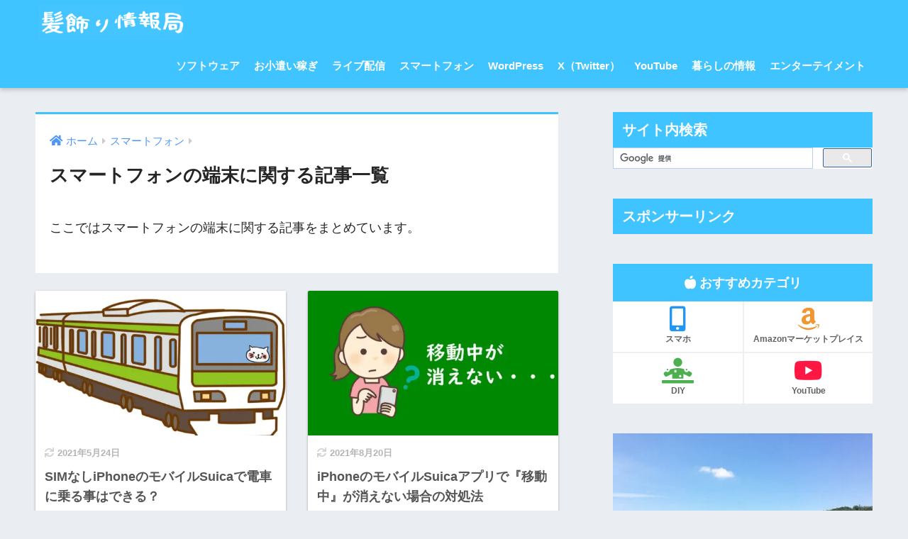

--- FILE ---
content_type: text/html; charset=UTF-8
request_url: https://11874.click/category/smartphone/terminal
body_size: 16500
content:
<!doctype html>
<html lang="ja">
<head>
  <meta charset="utf-8">
  <meta http-equiv="X-UA-Compatible" content="IE=edge">
  <meta name="HandheldFriendly" content="True">
  <meta name="MobileOptimized" content="320">
  <meta name="viewport" content="width=device-width, initial-scale=1, viewport-fit=cover"/>
  <meta name="msapplication-TileColor" content="#40c4ff">
  <meta name="theme-color" content="#40c4ff">
  <link rel="pingback" href="https://11874.click/xmlrpc.php">
  <title>スマートフォンの端末に関する記事一覧</title>
<meta name='robots' content='max-image-preview:large' />
<link rel='dns-prefetch' href='//secure.gravatar.com' />
<link rel='dns-prefetch' href='//stats.wp.com' />
<link rel='dns-prefetch' href='//use.fontawesome.com' />
<link rel='dns-prefetch' href='//v0.wordpress.com' />
<link href='https://pagead2.googlesyndication.com' rel='preconnect' />
<link href='https://ads.themoneytizer.com' rel='preconnect' />
<link href='https://cse.google.com' rel='preconnect' />
<link href='https://www.google.com' rel='preconnect' />
<link href='https://boot.pbstck.com' rel='preconnect' />
<link href='https://u.4dex.io' rel='preconnect' />
<link href='https://www.google-analytics.com' rel='preconnect' />
<link href='https://spl.zeotap.com' rel='preconnect' />
<link href='https://cmp.quantcast.com' rel='preconnect' />
<link href='https://ced.sascdn.com' rel='preconnect' />
<link href='https://ajax.googleapis.com' rel='preconnect' />
<link rel="alternate" type="application/rss+xml" title="髪飾り情報局 &raquo; フィード" href="https://11874.click/feed" />
<link rel="alternate" type="application/rss+xml" title="髪飾り情報局 &raquo; コメントフィード" href="https://11874.click/comments/feed" />
<style id='wp-img-auto-sizes-contain-inline-css' type='text/css'>
img:is([sizes=auto i],[sizes^="auto," i]){contain-intrinsic-size:3000px 1500px}
/*# sourceURL=wp-img-auto-sizes-contain-inline-css */
</style>
<link rel='stylesheet' id='sng-stylesheet-css' href='https://11874.click/wp-content/cache/autoptimize/css/autoptimize_single_94bbc635ee9f2029896bc8392439f129.css?ver2_19_6' type='text/css' media='all' />
<link rel='stylesheet' id='sng-option-css' href='https://11874.click/wp-content/cache/autoptimize/css/autoptimize_single_d8afcb0b889e7c9a00be3da30f4ae175.css?ver2_19_6' type='text/css' media='all' />
<link rel='stylesheet' id='sng-fontawesome-css' href='https://use.fontawesome.com/releases/v5.11.2/css/all.css' type='text/css' media='all' />
<style id='classic-theme-styles-inline-css' type='text/css'>
/*! This file is auto-generated */
.wp-block-button__link{color:#fff;background-color:#32373c;border-radius:9999px;box-shadow:none;text-decoration:none;padding:calc(.667em + 2px) calc(1.333em + 2px);font-size:1.125em}.wp-block-file__button{background:#32373c;color:#fff;text-decoration:none}
/*# sourceURL=/wp-includes/css/classic-themes.min.css */
</style>
<link rel='stylesheet' id='yyi_rinker_stylesheet-css' href='https://11874.click/wp-content/cache/autoptimize/css/autoptimize_single_bd255632a527e215427cf7ab279f7f75.css?v=1.11.1' type='text/css' media='all' />
<link rel='stylesheet' id='poripu-style-css' href='https://11874.click/wp-content/cache/autoptimize/css/autoptimize_single_3da8b87234c816730608c0b99055a8d4.css' type='text/css' media='all' />
<link rel='stylesheet' id='child-style-css' href='https://11874.click/wp-content/cache/autoptimize/css/autoptimize_single_88f4288cae77863e228c1d85aac68b10.css' type='text/css' media='all' />
<link rel='stylesheet' id='ofi-css' href='https://11874.click/wp-content/cache/autoptimize/css/autoptimize_single_74ded90fbf52c9c16829afc8b622ca53.css' type='text/css' media='all' />
<link rel="https://api.w.org/" href="https://11874.click/wp-json/" /><link rel="alternate" title="JSON" type="application/json" href="https://11874.click/wp-json/wp/v2/categories/158" /><link rel="EditURI" type="application/rsd+xml" title="RSD" href="https://11874.click/xmlrpc.php?rsd" />
	<style>img#wpstats{display:none}</style>
		<script defer src="[data-uri]"></script><script defer type="text/javascript" src="//aml.valuecommerce.com/vcdal.js"></script><style>
.yyi-rinker-images {
    display: flex;
    justify-content: center;
    align-items: center;
    position: relative;

}
div.yyi-rinker-image img.yyi-rinker-main-img.hidden {
    display: none;
}

.yyi-rinker-images-arrow {
    cursor: pointer;
    position: absolute;
    top: 50%;
    display: block;
    margin-top: -11px;
    opacity: 0.6;
    width: 22px;
}

.yyi-rinker-images-arrow-left{
    left: -10px;
}
.yyi-rinker-images-arrow-right{
    right: -10px;
}

.yyi-rinker-images-arrow-left.hidden {
    display: none;
}

.yyi-rinker-images-arrow-right.hidden {
    display: none;
}
div.yyi-rinker-contents.yyi-rinker-design-tate  div.yyi-rinker-box{
    flex-direction: column;
}

div.yyi-rinker-contents.yyi-rinker-design-slim div.yyi-rinker-box .yyi-rinker-links {
    flex-direction: column;
}

div.yyi-rinker-contents.yyi-rinker-design-slim div.yyi-rinker-info {
    width: 100%;
}

div.yyi-rinker-contents.yyi-rinker-design-slim .yyi-rinker-title {
    text-align: center;
}

div.yyi-rinker-contents.yyi-rinker-design-slim .yyi-rinker-links {
    text-align: center;
}
div.yyi-rinker-contents.yyi-rinker-design-slim .yyi-rinker-image {
    margin: auto;
}

div.yyi-rinker-contents.yyi-rinker-design-slim div.yyi-rinker-info ul.yyi-rinker-links li {
	align-self: stretch;
}
div.yyi-rinker-contents.yyi-rinker-design-slim div.yyi-rinker-box div.yyi-rinker-info {
	padding: 0;
}
div.yyi-rinker-contents.yyi-rinker-design-slim div.yyi-rinker-box {
	flex-direction: column;
	padding: 14px 5px 0;
}

.yyi-rinker-design-slim div.yyi-rinker-box div.yyi-rinker-info {
	text-align: center;
}

.yyi-rinker-design-slim div.price-box span.price {
	display: block;
}

div.yyi-rinker-contents.yyi-rinker-design-slim div.yyi-rinker-info div.yyi-rinker-title a{
	font-size:16px;
}

div.yyi-rinker-contents.yyi-rinker-design-slim ul.yyi-rinker-links li.amazonkindlelink:before,  div.yyi-rinker-contents.yyi-rinker-design-slim ul.yyi-rinker-links li.amazonlink:before,  div.yyi-rinker-contents.yyi-rinker-design-slim ul.yyi-rinker-links li.rakutenlink:before, div.yyi-rinker-contents.yyi-rinker-design-slim ul.yyi-rinker-links li.yahoolink:before, div.yyi-rinker-contents.yyi-rinker-design-slim ul.yyi-rinker-links li.mercarilink:before {
	font-size:12px;
}

div.yyi-rinker-contents.yyi-rinker-design-slim ul.yyi-rinker-links li a {
	font-size: 13px;
}
.entry-content ul.yyi-rinker-links li {
	padding: 0;
}

div.yyi-rinker-contents .yyi-rinker-attention.attention_desing_right_ribbon {
    width: 89px;
    height: 91px;
    position: absolute;
    top: -1px;
    right: -1px;
    left: auto;
    overflow: hidden;
}

div.yyi-rinker-contents .yyi-rinker-attention.attention_desing_right_ribbon span {
    display: inline-block;
    width: 146px;
    position: absolute;
    padding: 4px 0;
    left: -13px;
    top: 12px;
    text-align: center;
    font-size: 12px;
    line-height: 24px;
    -webkit-transform: rotate(45deg);
    transform: rotate(45deg);
    box-shadow: 0 1px 3px rgba(0, 0, 0, 0.2);
}

div.yyi-rinker-contents .yyi-rinker-attention.attention_desing_right_ribbon {
    background: none;
}
.yyi-rinker-attention.attention_desing_right_ribbon .yyi-rinker-attention-after,
.yyi-rinker-attention.attention_desing_right_ribbon .yyi-rinker-attention-before{
display:none;
}
div.yyi-rinker-use-right_ribbon div.yyi-rinker-title {
    margin-right: 2rem;
}

				</style><script async
     crossorigin="anonymous" data-type="lazy" data-src="https://pagead2.googlesyndication.com/pagead/js/adsbygoogle.js?client=ca-pub-5312332632584073"></script><meta name="description" content="ここではスマートフォンの端末に関する記事をまとめています。" /><meta property="og:title" content="スマートフォンの端末に関する記事一覧" />
<meta property="og:description" content="ここではスマートフォンの端末に関する記事をまとめています。" />
<meta property="og:type" content="article" />
<meta property="og:url" content="https://11874.click/category/smartphone/terminal" />
<meta property="og:image" content="https://11874.click/wp-content/uploads/2019/05/logo6.png" />
<meta name="thumbnail" content="https://11874.click/wp-content/uploads/2019/05/logo6.png" />
<meta property="og:site_name" content="髪飾り情報局" />
<meta name="twitter:card" content="summary_large_image" />
<meta name="msvalidate.01" content="47F42DA0501C78626FE65EA4576FA9A2" />

<meta name="pinterest" content="nopin" />

<!-- Google tag (gtag.js) -->
<script defer src="https://www.googletagmanager.com/gtag/js?id=G-4MQ41CQZSZ"></script>
<script defer src="[data-uri]"></script>

<!-- InMobi Choice. Consent Manager Tag v3.0 (for TCF 2.2) -->
<script defer src="[data-uri]"></script>
<!-- End InMobi Choice. Consent Manager Tag v3.0 (for TCF 2.2) -->	<script>
	  (function(i,s,o,g,r,a,m){i['GoogleAnalyticsObject']=r;i[r]=i[r]||function(){
	  (i[r].q=i[r].q||[]).push(arguments)},i[r].l=1*new Date();a=s.createElement(o),
	  m=s.getElementsByTagName(o)[0];a.async=1;a.src=g;m.parentNode.insertBefore(a,m)
	  })(window,document,'script','//www.google-analytics.com/analytics.js','ga');
	  ga('create', 'UA-70384461-1', 'auto');
	  ga('send', 'pageview');
	</script>
	
<!-- Jetpack Open Graph Tags -->
<meta property="og:type" content="website" />
<meta property="og:title" content="スマートフォンの端末に関する記事一覧" />
<meta property="og:url" content="https://11874.click/category/smartphone/terminal" />
<meta property="og:description" content="&lt;p style=&quot;margin-top: 2.0em;&quot;&gt;ここではスマートフォンの端末に関する記事をまとめています。&lt;/p&gt;" />
<meta property="og:site_name" content="髪飾り情報局" />
<meta property="og:image" content="https://11874.click/wp-content/uploads/2017/08/cropped-Fabicon5.jpg" />
<meta property="og:image:width" content="512" />
<meta property="og:image:height" content="512" />
<meta property="og:image:alt" content="" />
<meta property="og:locale" content="ja_JP" />

<!-- End Jetpack Open Graph Tags -->
<link rel="icon" href="https://11874.click/wp-content/uploads/2017/08/cropped-Fabicon5-32x32.jpg" sizes="32x32" />
<link rel="icon" href="https://11874.click/wp-content/uploads/2017/08/cropped-Fabicon5-192x192.jpg" sizes="192x192" />
<link rel="apple-touch-icon" href="https://11874.click/wp-content/uploads/2017/08/cropped-Fabicon5-180x180.jpg" />
<meta name="msapplication-TileImage" content="https://11874.click/wp-content/uploads/2017/08/cropped-Fabicon5-270x270.jpg" />
<style> a{color:#4f96f6}.main-c, .has-sango-main-color{color:#40c4ff}.main-bc, .has-sango-main-background-color{background-color:#40c4ff}.main-bdr, #inner-content .main-bdr{border-color:#40c4ff}.pastel-c, .has-sango-pastel-color{color:#c8e4ff}.pastel-bc, .has-sango-pastel-background-color, #inner-content .pastel-bc{background-color:#c8e4ff}.accent-c, .has-sango-accent-color{color:#ffb36b}.accent-bc, .has-sango-accent-background-color{background-color:#ffb36b}.header, #footer-menu, .drawer__title{background-color:#40c4ff}#logo a{color:#FFF}.desktop-nav li a , .mobile-nav li a, #footer-menu a, #drawer__open, .header-search__open, .copyright, .drawer__title{color:#FFF}.drawer__title .close span, .drawer__title .close span:before{background:#FFF}.desktop-nav li:after{background:#FFF}.mobile-nav .current-menu-item{border-bottom-color:#FFF}.widgettitle, .sidebar .wp-block-group h2, .drawer .wp-block-group h2{color:#ffffff;background-color:#40c4ff}.footer, .footer-block{background-color:#40c4ff}.footer-block, .footer, .footer a, .footer .widget ul li a{color:#ffffff}#toc_container .toc_title, .entry-content .ez-toc-title-container, #footer_menu .raised, .pagination a, .pagination span, #reply-title:before, .entry-content blockquote:before, .main-c-before li:before, .main-c-b:before{color:#40c4ff}.searchform__submit, .footer-block .wp-block-search .wp-block-search__button, .sidebar .wp-block-search .wp-block-search__button, .footer .wp-block-search .wp-block-search__button, .drawer .wp-block-search .wp-block-search__button, #toc_container .toc_title:before, .ez-toc-title-container:before, .cat-name, .pre_tag > span, .pagination .current, .post-page-numbers.current, #submit, .withtag_list > span, .main-bc-before li:before{background-color:#40c4ff}#toc_container, #ez-toc-container, .entry-content h3, .li-mainbdr ul, .li-mainbdr ol{border-color:#40c4ff}.search-title i, .acc-bc-before li:before{background:#ffb36b}.li-accentbdr ul, .li-accentbdr ol{border-color:#ffb36b}.pagination a:hover, .li-pastelbc ul, .li-pastelbc ol{background:#c8e4ff}body{font-size:105%}@media only screen and (min-width:481px){body{font-size:107%}}@media only screen and (min-width:1030px){body{font-size:107%}}.totop{background:#5ba9f7}.header-info a{color:#FFF;background:linear-gradient(95deg, #738bff, #85e3ec)}.fixed-menu ul{background:#FFF}.fixed-menu a{color:#a2a7ab}.fixed-menu .current-menu-item a, .fixed-menu ul li a.active{color:#6bb6ff}.post-tab{background:#FFF}.post-tab > div{color:#a7a7a7}.post-tab > div.tab-active{background:linear-gradient(45deg, #bdb9ff, #67b8ff)}body{font-family:"Helvetica", "Arial", "Hiragino Kaku Gothic ProN", "Hiragino Sans", YuGothic, "Yu Gothic", "メイリオ", Meiryo, sans-serif;}.dfont{font-family:"Quicksand","Helvetica", "Arial", "Hiragino Kaku Gothic ProN", "Hiragino Sans", YuGothic, "Yu Gothic", "メイリオ", Meiryo, sans-serif;}</style><style>
/* 吹き出し右 */
.right .sc {
    background:#d8edff; /* ふきだしの中の色 */
    border: solid 2px #d8edff; /* ふきだしの線の色 */
    color: #000000; /* 文字の色 */
}
.right .sc:before,
.right .sc:after {
    border-left-color:#d8edff;
}
/* ふきだし左 */
.sc {
    background: #d8edff; /* ふきだしの中の色 */
    border: solid 2px #d8edff; /* ふきだしの線の色 */
    color: #000; /* 文字の色 */
}
.sc:before,
.sc:after {
    border-right: 12px solid #d8edff; /* ふきだしの線の色 */
}
/* wppのランキングカラーをアクセントカラーに */
.my-widget.show_num li:nth-child(-n+3):before {
    background: #ffb36b;
}
/* topオススメの下線をアクセントカラーに */
div.osusume-b {
    border-bottom: solid 3px #ffb36b;
}
div.shinchaku-b {
    border-bottom: solid 3px #40c4ff;
}
</style>
<style id='global-styles-inline-css' type='text/css'>
:root{--wp--preset--aspect-ratio--square: 1;--wp--preset--aspect-ratio--4-3: 4/3;--wp--preset--aspect-ratio--3-4: 3/4;--wp--preset--aspect-ratio--3-2: 3/2;--wp--preset--aspect-ratio--2-3: 2/3;--wp--preset--aspect-ratio--16-9: 16/9;--wp--preset--aspect-ratio--9-16: 9/16;--wp--preset--color--black: #000000;--wp--preset--color--cyan-bluish-gray: #abb8c3;--wp--preset--color--white: #ffffff;--wp--preset--color--pale-pink: #f78da7;--wp--preset--color--vivid-red: #cf2e2e;--wp--preset--color--luminous-vivid-orange: #ff6900;--wp--preset--color--luminous-vivid-amber: #fcb900;--wp--preset--color--light-green-cyan: #7bdcb5;--wp--preset--color--vivid-green-cyan: #00d084;--wp--preset--color--pale-cyan-blue: #8ed1fc;--wp--preset--color--vivid-cyan-blue: #0693e3;--wp--preset--color--vivid-purple: #9b51e0;--wp--preset--gradient--vivid-cyan-blue-to-vivid-purple: linear-gradient(135deg,rgb(6,147,227) 0%,rgb(155,81,224) 100%);--wp--preset--gradient--light-green-cyan-to-vivid-green-cyan: linear-gradient(135deg,rgb(122,220,180) 0%,rgb(0,208,130) 100%);--wp--preset--gradient--luminous-vivid-amber-to-luminous-vivid-orange: linear-gradient(135deg,rgb(252,185,0) 0%,rgb(255,105,0) 100%);--wp--preset--gradient--luminous-vivid-orange-to-vivid-red: linear-gradient(135deg,rgb(255,105,0) 0%,rgb(207,46,46) 100%);--wp--preset--gradient--very-light-gray-to-cyan-bluish-gray: linear-gradient(135deg,rgb(238,238,238) 0%,rgb(169,184,195) 100%);--wp--preset--gradient--cool-to-warm-spectrum: linear-gradient(135deg,rgb(74,234,220) 0%,rgb(151,120,209) 20%,rgb(207,42,186) 40%,rgb(238,44,130) 60%,rgb(251,105,98) 80%,rgb(254,248,76) 100%);--wp--preset--gradient--blush-light-purple: linear-gradient(135deg,rgb(255,206,236) 0%,rgb(152,150,240) 100%);--wp--preset--gradient--blush-bordeaux: linear-gradient(135deg,rgb(254,205,165) 0%,rgb(254,45,45) 50%,rgb(107,0,62) 100%);--wp--preset--gradient--luminous-dusk: linear-gradient(135deg,rgb(255,203,112) 0%,rgb(199,81,192) 50%,rgb(65,88,208) 100%);--wp--preset--gradient--pale-ocean: linear-gradient(135deg,rgb(255,245,203) 0%,rgb(182,227,212) 50%,rgb(51,167,181) 100%);--wp--preset--gradient--electric-grass: linear-gradient(135deg,rgb(202,248,128) 0%,rgb(113,206,126) 100%);--wp--preset--gradient--midnight: linear-gradient(135deg,rgb(2,3,129) 0%,rgb(40,116,252) 100%);--wp--preset--font-size--small: 13px;--wp--preset--font-size--medium: 20px;--wp--preset--font-size--large: 36px;--wp--preset--font-size--x-large: 42px;--wp--preset--spacing--20: 0.44rem;--wp--preset--spacing--30: 0.67rem;--wp--preset--spacing--40: 1rem;--wp--preset--spacing--50: 1.5rem;--wp--preset--spacing--60: 2.25rem;--wp--preset--spacing--70: 3.38rem;--wp--preset--spacing--80: 5.06rem;--wp--preset--shadow--natural: 6px 6px 9px rgba(0, 0, 0, 0.2);--wp--preset--shadow--deep: 12px 12px 50px rgba(0, 0, 0, 0.4);--wp--preset--shadow--sharp: 6px 6px 0px rgba(0, 0, 0, 0.2);--wp--preset--shadow--outlined: 6px 6px 0px -3px rgb(255, 255, 255), 6px 6px rgb(0, 0, 0);--wp--preset--shadow--crisp: 6px 6px 0px rgb(0, 0, 0);}:where(.is-layout-flex){gap: 0.5em;}:where(.is-layout-grid){gap: 0.5em;}body .is-layout-flex{display: flex;}.is-layout-flex{flex-wrap: wrap;align-items: center;}.is-layout-flex > :is(*, div){margin: 0;}body .is-layout-grid{display: grid;}.is-layout-grid > :is(*, div){margin: 0;}:where(.wp-block-columns.is-layout-flex){gap: 2em;}:where(.wp-block-columns.is-layout-grid){gap: 2em;}:where(.wp-block-post-template.is-layout-flex){gap: 1.25em;}:where(.wp-block-post-template.is-layout-grid){gap: 1.25em;}.has-black-color{color: var(--wp--preset--color--black) !important;}.has-cyan-bluish-gray-color{color: var(--wp--preset--color--cyan-bluish-gray) !important;}.has-white-color{color: var(--wp--preset--color--white) !important;}.has-pale-pink-color{color: var(--wp--preset--color--pale-pink) !important;}.has-vivid-red-color{color: var(--wp--preset--color--vivid-red) !important;}.has-luminous-vivid-orange-color{color: var(--wp--preset--color--luminous-vivid-orange) !important;}.has-luminous-vivid-amber-color{color: var(--wp--preset--color--luminous-vivid-amber) !important;}.has-light-green-cyan-color{color: var(--wp--preset--color--light-green-cyan) !important;}.has-vivid-green-cyan-color{color: var(--wp--preset--color--vivid-green-cyan) !important;}.has-pale-cyan-blue-color{color: var(--wp--preset--color--pale-cyan-blue) !important;}.has-vivid-cyan-blue-color{color: var(--wp--preset--color--vivid-cyan-blue) !important;}.has-vivid-purple-color{color: var(--wp--preset--color--vivid-purple) !important;}.has-black-background-color{background-color: var(--wp--preset--color--black) !important;}.has-cyan-bluish-gray-background-color{background-color: var(--wp--preset--color--cyan-bluish-gray) !important;}.has-white-background-color{background-color: var(--wp--preset--color--white) !important;}.has-pale-pink-background-color{background-color: var(--wp--preset--color--pale-pink) !important;}.has-vivid-red-background-color{background-color: var(--wp--preset--color--vivid-red) !important;}.has-luminous-vivid-orange-background-color{background-color: var(--wp--preset--color--luminous-vivid-orange) !important;}.has-luminous-vivid-amber-background-color{background-color: var(--wp--preset--color--luminous-vivid-amber) !important;}.has-light-green-cyan-background-color{background-color: var(--wp--preset--color--light-green-cyan) !important;}.has-vivid-green-cyan-background-color{background-color: var(--wp--preset--color--vivid-green-cyan) !important;}.has-pale-cyan-blue-background-color{background-color: var(--wp--preset--color--pale-cyan-blue) !important;}.has-vivid-cyan-blue-background-color{background-color: var(--wp--preset--color--vivid-cyan-blue) !important;}.has-vivid-purple-background-color{background-color: var(--wp--preset--color--vivid-purple) !important;}.has-black-border-color{border-color: var(--wp--preset--color--black) !important;}.has-cyan-bluish-gray-border-color{border-color: var(--wp--preset--color--cyan-bluish-gray) !important;}.has-white-border-color{border-color: var(--wp--preset--color--white) !important;}.has-pale-pink-border-color{border-color: var(--wp--preset--color--pale-pink) !important;}.has-vivid-red-border-color{border-color: var(--wp--preset--color--vivid-red) !important;}.has-luminous-vivid-orange-border-color{border-color: var(--wp--preset--color--luminous-vivid-orange) !important;}.has-luminous-vivid-amber-border-color{border-color: var(--wp--preset--color--luminous-vivid-amber) !important;}.has-light-green-cyan-border-color{border-color: var(--wp--preset--color--light-green-cyan) !important;}.has-vivid-green-cyan-border-color{border-color: var(--wp--preset--color--vivid-green-cyan) !important;}.has-pale-cyan-blue-border-color{border-color: var(--wp--preset--color--pale-cyan-blue) !important;}.has-vivid-cyan-blue-border-color{border-color: var(--wp--preset--color--vivid-cyan-blue) !important;}.has-vivid-purple-border-color{border-color: var(--wp--preset--color--vivid-purple) !important;}.has-vivid-cyan-blue-to-vivid-purple-gradient-background{background: var(--wp--preset--gradient--vivid-cyan-blue-to-vivid-purple) !important;}.has-light-green-cyan-to-vivid-green-cyan-gradient-background{background: var(--wp--preset--gradient--light-green-cyan-to-vivid-green-cyan) !important;}.has-luminous-vivid-amber-to-luminous-vivid-orange-gradient-background{background: var(--wp--preset--gradient--luminous-vivid-amber-to-luminous-vivid-orange) !important;}.has-luminous-vivid-orange-to-vivid-red-gradient-background{background: var(--wp--preset--gradient--luminous-vivid-orange-to-vivid-red) !important;}.has-very-light-gray-to-cyan-bluish-gray-gradient-background{background: var(--wp--preset--gradient--very-light-gray-to-cyan-bluish-gray) !important;}.has-cool-to-warm-spectrum-gradient-background{background: var(--wp--preset--gradient--cool-to-warm-spectrum) !important;}.has-blush-light-purple-gradient-background{background: var(--wp--preset--gradient--blush-light-purple) !important;}.has-blush-bordeaux-gradient-background{background: var(--wp--preset--gradient--blush-bordeaux) !important;}.has-luminous-dusk-gradient-background{background: var(--wp--preset--gradient--luminous-dusk) !important;}.has-pale-ocean-gradient-background{background: var(--wp--preset--gradient--pale-ocean) !important;}.has-electric-grass-gradient-background{background: var(--wp--preset--gradient--electric-grass) !important;}.has-midnight-gradient-background{background: var(--wp--preset--gradient--midnight) !important;}.has-small-font-size{font-size: var(--wp--preset--font-size--small) !important;}.has-medium-font-size{font-size: var(--wp--preset--font-size--medium) !important;}.has-large-font-size{font-size: var(--wp--preset--font-size--large) !important;}.has-x-large-font-size{font-size: var(--wp--preset--font-size--x-large) !important;}
/*# sourceURL=global-styles-inline-css */
</style>
</head>
<body class="archive category category-terminal category-158 wp-theme-sango-theme wp-child-theme-sango-theme-poripu fa5">
    <div id="container">
    <header class="header">
            <div id="inner-header" class="wrap cf">
    <div id="logo" class="h1 dfont">
    <a href="https://11874.click">
                      <img src="https://11874.click/wp-content/uploads/2019/05/logo6.png" alt="髪飾り情報局">
                </a>
  </div>
  <div class="header-search">
      <label class="header-search__open" for="header-search-input"><i class="fas fa-search" aria-hidden="true"></i></label>
    <input type="checkbox" class="header-search__input" id="header-search-input" onclick="document.querySelector('.header-search__modal .searchform__input').focus()">
  <label class="header-search__close" for="header-search-input"></label>
  <div class="header-search__modal">
    <form role="search" method="get" class="searchform" action="https://11874.click/">
  <div>
    <input type="search" class="searchform__input" name="s" value="" placeholder="検索" />
    <button type="submit" class="searchform__submit" aria-label="検索"><i class="fas fa-search" aria-hidden="true"></i></button>
  </div>
</form>  </div>
</div>  <nav class="desktop-nav clearfix"><ul id="menu-menu-1" class="menu"><li id="menu-item-48278" class="menu-item menu-item-type-taxonomy menu-item-object-category menu-item-has-children menu-item-48278"><a href="https://11874.click/category/software">ソフトウェア</a>
<ul class="sub-menu">
	<li id="menu-item-48279" class="menu-item menu-item-type-taxonomy menu-item-object-category menu-item-48279"><a href="https://11874.click/category/software/inkscape">Inkscape</a></li>
	<li id="menu-item-48280" class="menu-item menu-item-type-taxonomy menu-item-object-category menu-item-48280"><a href="https://11874.click/category/software/emulator">エミュレータ</a></li>
	<li id="menu-item-54048" class="menu-item menu-item-type-taxonomy menu-item-object-category menu-item-54048"><a href="https://11874.click/category/software/line">LINE</a></li>
	<li id="menu-item-48281" class="menu-item menu-item-type-taxonomy menu-item-object-category menu-item-48281"><a href="https://11874.click/category/software/other-software">その他</a></li>
</ul>
</li>
<li id="menu-item-48282" class="menu-item menu-item-type-taxonomy menu-item-object-category menu-item-has-children menu-item-48282"><a href="https://11874.click/category/home-work">お小遣い稼ぎ</a>
<ul class="sub-menu">
	<li id="menu-item-48283" class="menu-item menu-item-type-taxonomy menu-item-object-category menu-item-48283"><a href="https://11874.click/category/home-work/cloudworks">クラウドワークス</a></li>
	<li id="menu-item-48284" class="menu-item menu-item-type-taxonomy menu-item-object-category menu-item-48284"><a href="https://11874.click/category/home-work/uiscope">UIscope</a></li>
	<li id="menu-item-48285" class="menu-item menu-item-type-taxonomy menu-item-object-category menu-item-48285"><a href="https://11874.click/category/home-work/popinsight">ポップインサイト</a></li>
	<li id="menu-item-48286" class="menu-item menu-item-type-taxonomy menu-item-object-category menu-item-48286"><a href="https://11874.click/category/home-work/google-adsense">Googleアドセンス</a></li>
	<li id="menu-item-54129" class="menu-item menu-item-type-taxonomy menu-item-object-category menu-item-54129"><a href="https://11874.click/category/home-work/affiliate">アフィリエイト</a></li>
	<li id="menu-item-48288" class="menu-item menu-item-type-taxonomy menu-item-object-category menu-item-48288"><a href="https://11874.click/category/home-work/merukari">メルカリ</a></li>
	<li id="menu-item-48289" class="menu-item menu-item-type-taxonomy menu-item-object-category menu-item-48289"><a href="https://11874.click/category/home-work/amazon-marketplace">Amazonマーケットプレイス</a></li>
	<li id="menu-item-48290" class="menu-item menu-item-type-taxonomy menu-item-object-category menu-item-48290"><a href="https://11874.click/category/home-work/yahoo-auction-sedori">ヤフオク</a></li>
</ul>
</li>
<li id="menu-item-48291" class="menu-item menu-item-type-taxonomy menu-item-object-category menu-item-has-children menu-item-48291"><a href="https://11874.click/category/live-distribution">ライブ配信</a>
<ul class="sub-menu">
	<li id="menu-item-48292" class="menu-item menu-item-type-taxonomy menu-item-object-category menu-item-48292"><a href="https://11874.click/category/live-distribution/line-live">LINE LIVE</a></li>
	<li id="menu-item-48293" class="menu-item menu-item-type-taxonomy menu-item-object-category menu-item-48293"><a href="https://11874.click/category/live-distribution/whowatch-live-distribution">ふわっち</a></li>
</ul>
</li>
<li id="menu-item-48294" class="menu-item menu-item-type-taxonomy menu-item-object-category current-category-ancestor current-menu-ancestor current-menu-parent current-category-parent menu-item-has-children menu-item-48294"><a href="https://11874.click/category/smartphone">スマートフォン</a>
<ul class="sub-menu">
	<li id="menu-item-48295" class="menu-item menu-item-type-taxonomy menu-item-object-category current-menu-item menu-item-48295"><a href="https://11874.click/category/smartphone/terminal" aria-current="page">端末</a></li>
	<li id="menu-item-48298" class="menu-item menu-item-type-taxonomy menu-item-object-category menu-item-48298"><a href="https://11874.click/category/smartphone/company">携帯会社</a></li>
	<li id="menu-item-48302" class="menu-item menu-item-type-taxonomy menu-item-object-category menu-item-48302"><a href="https://11874.click/category/smartphone/other-smartphone">その他</a></li>
</ul>
</li>
<li id="menu-item-48303" class="menu-item menu-item-type-taxonomy menu-item-object-category menu-item-has-children menu-item-48303"><a href="https://11874.click/category/wordpress">WordPress</a>
<ul class="sub-menu">
	<li id="menu-item-48304" class="menu-item menu-item-type-taxonomy menu-item-object-category menu-item-48304"><a href="https://11874.click/category/wordpress/template">テンプレート</a></li>
	<li id="menu-item-48307" class="menu-item menu-item-type-taxonomy menu-item-object-category menu-item-48307"><a href="https://11874.click/category/wordpress/plugin">プラグイン</a></li>
	<li id="menu-item-48308" class="menu-item menu-item-type-taxonomy menu-item-object-category menu-item-48308"><a href="https://11874.click/category/wordpress/seo">seo</a></li>
	<li id="menu-item-48309" class="menu-item menu-item-type-taxonomy menu-item-object-category menu-item-48309"><a href="https://11874.click/category/wordpress/other">other</a></li>
	<li id="menu-item-48310" class="menu-item menu-item-type-taxonomy menu-item-object-category menu-item-48310"><a href="https://11874.click/category/wordpress/rental-server">レンタルサーバー</a></li>
</ul>
</li>
<li id="menu-item-48314" class="menu-item menu-item-type-taxonomy menu-item-object-category menu-item-48314"><a href="https://11874.click/category/twitter">X（Twitter）</a></li>
<li id="menu-item-48315" class="menu-item menu-item-type-taxonomy menu-item-object-category menu-item-48315"><a href="https://11874.click/category/youtube">YouTube</a></li>
<li id="menu-item-48316" class="menu-item menu-item-type-taxonomy menu-item-object-category menu-item-has-children menu-item-48316"><a href="https://11874.click/category/information-of-living">暮らしの情報</a>
<ul class="sub-menu">
	<li id="menu-item-48317" class="menu-item menu-item-type-taxonomy menu-item-object-category menu-item-48317"><a href="https://11874.click/category/information-of-living/shopping">ショッピング</a></li>
	<li id="menu-item-48318" class="menu-item menu-item-type-taxonomy menu-item-object-category menu-item-48318"><a href="https://11874.click/category/information-of-living/tax-return">確定申告</a></li>
	<li id="menu-item-48319" class="menu-item menu-item-type-taxonomy menu-item-object-category menu-item-48319"><a href="https://11874.click/category/information-of-living/diy">ＤＩＹ</a></li>
	<li id="menu-item-48320" class="menu-item menu-item-type-taxonomy menu-item-object-category menu-item-48320"><a href="https://11874.click/category/information-of-living/convenient-information">便利情報</a></li>
</ul>
</li>
<li id="menu-item-48321" class="menu-item menu-item-type-taxonomy menu-item-object-category menu-item-has-children menu-item-48321"><a href="https://11874.click/category/entertainment">エンターテイメント</a>
<ul class="sub-menu">
	<li id="menu-item-48322" class="menu-item menu-item-type-taxonomy menu-item-object-category menu-item-48322"><a href="https://11874.click/category/entertainment/region-introduction">地域紹介</a></li>
</ul>
</li>
</ul></nav></div>
    </header>
      <div id="content">
    <div id="inner-content" class="wrap cf">
      <main id="main" class="m-all t-2of3 d-5of7 cf" role="main">
        <div id="archive_header" class="archive-header main-bdr">
  <nav id="breadcrumb" class="breadcrumb"><ul itemscope itemtype="http://schema.org/BreadcrumbList"><li itemprop="itemListElement" itemscope itemtype="http://schema.org/ListItem"><a href="https://11874.click" itemprop="item"><span itemprop="name">ホーム</span></a><meta itemprop="position" content="1" /></li><li itemprop="itemListElement" itemscope itemtype="http://schema.org/ListItem"><a href="https://11874.click/category/smartphone" itemprop="item"><span itemprop="name">スマートフォン</span></a><meta itemprop="position" content="2" /></li></ul></nav>      <h1>
      スマートフォンの端末に関する記事一覧    </h1>
    <div class="taxonomy-description entry-content"><p style="margin-top: 2.0em;">ここではスマートフォンの端末に関する記事をまとめています。</p>
</div></div>		<div class="cardtype cf">
								                						  <article class="cardtype__article">
    <a class="cardtype__link" href="https://11874.click/iphone-without-sim">
      <p class="cardtype__img">
        <img src="https://11874.click/wp-content/uploads/2020/08/iphone-without-sim-520x300.jpg" alt="SIMなしiPhoneのモバイルSuicaで電車に乗る事はできる？"  width="520" height="300" />
      </p>
      <div class="cardtype__article-info">
        <time class="updated entry-time dfont" itemprop="dateModified" datetime="2021-05-24">2021年5月24日</time>        <h2>SIMなしiPhoneのモバイルSuicaで電車に乗る事はできる？</h2>
      </div>
    </a>
    </article>
			                						  <article class="cardtype__article">
    <a class="cardtype__link" href="https://11874.click/suica-error">
      <p class="cardtype__img">
        <img src="https://11874.click/wp-content/uploads/2020/03/suica-error-520x300.jpg" alt="iPhoneのモバイルSuicaアプリで『移動中』が消えない場合の対処法"  width="520" height="300" />
      </p>
      <div class="cardtype__article-info">
        <time class="updated entry-time dfont" itemprop="dateModified" datetime="2021-08-20">2021年8月20日</time>        <h2>iPhoneのモバイルSuicaアプリで『移動中』が消えない場合の対処法</h2>
      </div>
    </a>
    </article>
			                						  <article class="cardtype__article">
    <a class="cardtype__link" href="https://11874.click/android-ringtone">
      <p class="cardtype__img">
        <img src="https://11874.click/wp-content/uploads/2020/02/android-ringtone49-520x300.jpg" alt="Androidの着信音・メール通知音を好きな曲に変更する方法"  width="520" height="300" />
      </p>
      <div class="cardtype__article-info">
        <time class="updated entry-time dfont" itemprop="dateModified" datetime="2023-09-19">2023年9月19日</time>        <h2>Androidの着信音・メール通知音を好きな曲に変更する方法</h2>
      </div>
    </a>
    </article>
			                						  <article class="cardtype__article">
    <a class="cardtype__link" href="https://11874.click/android-wallpaper">
      <p class="cardtype__img">
        <img src="https://11874.click/wp-content/uploads/2020/02/android-wallpaper-520x300.jpg" alt="Androidスマホ【ロック画面・ホーム画面】壁紙の設定／変更方法"  width="520" height="300" />
      </p>
      <div class="cardtype__article-info">
        <time class="updated entry-time dfont" itemprop="dateModified" datetime="2023-09-17">2023年9月17日</time>        <h2>Androidスマホ【ロック画面・ホーム画面】壁紙の設定／変更方法</h2>
      </div>
    </a>
    </article>
			                						  <article class="cardtype__article">
    <a class="cardtype__link" href="https://11874.click/change-from-android-to-iphone">
      <p class="cardtype__img">
        <img src="https://11874.click/wp-content/uploads/2019/05/change-from-android-to-iphone1-520x300.jpg" alt="AndroidからiPhoneへ機種変更した感想【メリット・デメリットなど】"  width="520" height="300" />
      </p>
      <div class="cardtype__article-info">
        <time class="updated entry-time dfont" itemprop="dateModified" datetime="2020-02-18">2020年2月18日</time>        <h2>AndroidからiPhoneへ機種変更した感想【メリット・デメリットなど】</h2>
      </div>
    </a>
    </article>
			                						  <article class="cardtype__article">
    <a class="cardtype__link" href="https://11874.click/iphone-ringtone">
      <p class="cardtype__img">
        <img src="https://11874.click/wp-content/uploads/2019/11/iphone-ringtone000-520x300.jpg" alt="iPhoneの着信音を好きな曲に変える方法【初心者必見！】"  width="520" height="300" />
      </p>
      <div class="cardtype__article-info">
        <time class="updated entry-time dfont" itemprop="dateModified" datetime="2021-05-25">2021年5月25日</time>        <h2>iPhoneの着信音を好きな曲に変える方法【初心者必見！】</h2>
      </div>
    </a>
    </article>
			                						  <article class="cardtype__article">
    <a class="cardtype__link" href="https://11874.click/android-to-iphone">
      <p class="cardtype__img">
        <img src="https://11874.click/wp-content/uploads/2019/04/android-to-iphone-520x300.jpg" alt="AndroidのからiPhoneへ【Move to iOS】を使いデータを移行する"  width="520" height="300" />
      </p>
      <div class="cardtype__article-info">
        <time class="updated entry-time dfont" itemprop="dateModified" datetime="2021-05-27">2021年5月27日</time>        <h2>AndroidのからiPhoneへ【Move to iOS】を使いデータを移行する</h2>
      </div>
    </a>
    </article>
			                						  <article class="cardtype__article">
    <a class="cardtype__link" href="https://11874.click/mercalli-smartphone-purchase">
      <p class="cardtype__img">
        <img src="https://11874.click/wp-content/uploads/2019/04/mercalli-smartphone-purchase000-520x300.jpg" alt="メルカリでスマホ(iPhone)を購入する場合の注意点やチェックポイント"  width="520" height="300" />
      </p>
      <div class="cardtype__article-info">
        <time class="updated entry-time dfont" itemprop="dateModified" datetime="2021-05-25">2021年5月25日</time>        <h2>メルカリでスマホ(iPhone)を購入する場合の注意点やチェックポイント</h2>
      </div>
    </a>
    </article>
			                						  <article class="cardtype__article">
    <a class="cardtype__link" href="https://11874.click/galaxy-s6-line">
      <p class="cardtype__img">
        <img src="https://11874.click/wp-content/uploads/2018/04/galaxy-s6-line-520x300.png" alt="Galaxy S6でLINEの通知音が鳴らない時の対処法"  width="520" height="300" />
      </p>
      <div class="cardtype__article-info">
        <time class="updated entry-time dfont" itemprop="dateModified" datetime="2020-02-18">2020年2月18日</time>        <h2>Galaxy S6でLINEの通知音が鳴らない時の対処法</h2>
      </div>
    </a>
    </article>
			                						  <article class="cardtype__article">
    <a class="cardtype__link" href="https://11874.click/sim-unlock">
      <p class="cardtype__img">
        <img src="https://11874.click/wp-content/uploads/2018/03/sim-unlock1-520x300.jpg" alt="auのAndroidスマホでSIMロックを4ステップで解除する方法"  width="520" height="300" />
      </p>
      <div class="cardtype__article-info">
        <time class="updated entry-time dfont" itemprop="dateModified" datetime="2023-09-20">2023年9月20日</time>        <h2>auのAndroidスマホでSIMロックを4ステップで解除する方法</h2>
      </div>
    </a>
    </article>
			                						  <article class="cardtype__article">
    <a class="cardtype__link" href="https://11874.click/delete-all-emails-of-smartphone">
      <p class="cardtype__img">
        <img src="https://11874.click/wp-content/uploads/2017/02/delete-all-emails-of-smartphone0001-520x300.jpg" alt="AndroidスマホのEメールをあっという間に一括削除する方法"  width="520" height="300" />
      </p>
      <div class="cardtype__article-info">
        <time class="updated entry-time dfont" itemprop="dateModified" datetime="2023-09-13">2023年9月13日</time>        <h2>AndroidスマホのEメールをあっという間に一括削除する方法</h2>
      </div>
    </a>
    </article>
			                						  <article class="cardtype__article">
    <a class="cardtype__link" href="https://11874.click/turn-off-the-galaxy-s6-edge-of-the-notification-sound">
      <p class="cardtype__img">
        <img src="https://11874.click/wp-content/uploads/2020/06/turn-off-the-galaxy-s6-edge-of-the-notification-sound00-520x300.jpg" alt="Androidの通知音をアプリ別に消す方法や『通知をミュート』の使い方"  width="520" height="300" />
      </p>
      <div class="cardtype__article-info">
        <time class="updated entry-time dfont" itemprop="dateModified" datetime="2021-08-20">2021年8月20日</time>        <h2>Androidの通知音をアプリ別に消す方法や『通知をミュート』の使い方</h2>
      </div>
    </a>
    </article>
					</div>
		<nav class="pagination dfont" role="navigation" aria-label="ページネーション"><ul class='page-numbers'>
	<li><span aria-current="page" class="page-numbers current">1</span></li>
	<li><a class="page-numbers" href="https://11874.click/category/smartphone/terminal/page/2">2</a></li>
	<li><a class="next page-numbers" aria-label="次へ" href="https://11874.click/category/smartphone/terminal/page/2"><i class="fa fa-chevron-right"></i></a></li>
</ul>
</nav>	      </main>
        <div id="sidebar1" class="sidebar m-all t-1of3 d-2of7 last-col cf" role="complementary">
    <aside class="insidesp">
              <div id="notfix" class="normal-sidebar">
          <div id="custom_html-2" class="widget_text widget widget_custom_html"><h4 class="widgettitle dfont has-fa-before">サイト内検索</h4><div class="textwidget custom-html-widget"><script defer src="[data-uri]"></script>
<gcse:searchbox-only></gcse:searchbox-only></div></div><div id="custom_html-20" class="widget_text widget widget_custom_html"><h4 class="widgettitle dfont has-fa-before">スポンサーリンク</h4><div class="textwidget custom-html-widget"><div align="center">
<div id="102712-19"><script defer src="//ads.themoneytizer.com/s/gen.js?type=19"></script><script defer src="//ads.themoneytizer.com/s/requestform.js?siteId=102712&formatId=19"></script></div>
</div></div></div><div id="custom_html-10" class="widget_text widget widget_custom_html"><div class="textwidget custom-html-widget"><div class="widget-menu__title main-bc ct strong"><i class="fas fa-apple-alt"></i> おすすめカテゴリ</div>
<ul class="widget-menu dfont cf">
 	<li><a href="https://11874.click/category/smartphone"><i class="fa fa-mobile-alt" style="color: #2196f3;"></i>スマホ</a></li>
 	<li><a href="https://11874.click/category/sedori/amazon-marketplace"><i class="fab fa-amazon" style="color: #f09733;"></i>Amazonマーケットプレイス</a></li>
 	<li><a href="https://11874.click/category/information-of-living/diy"><i class="fas fa-diagnoses" style="color: #4caf50;"></i>DIY</a></li>
 	<li><a href="https://11874.click/category/youtube"><i class="fab fa-youtube" style="color: #ff1744;"></i>YouTube</a></li>
</ul></div></div><div id="custom_html-4" class="widget_text widget widget_custom_html"><div class="textwidget custom-html-widget"><div class="yourprofile">
<p class="profile-background"><img src="https://11874.click/wp-content/uploads/2019/05/profile4.jpg" /></p>
<p class="profile-img"><img src="https://11874.click/wp-content/uploads/2019/05/profile5.png" width="80" height="80" /></p>
<p class="yourname dfont">ごりょんさん</p>

</div>
<div class="profile-content">

関西在住の自由業。世の人々に役立つ様な記事を発信していきます！

</div>
<div align="center">
<p>  <a href="https://11874.click/profile" class="btn raised main-bc strong">運営者情報</a></p>
</div>
<div class="prof-sns">
<a class="pf-btn twitter-bc" href="https://twitter.com/nanyamonya" target="_blank"><i class="fab fa-twitter"></i><div >Twitter</div></a>
<a class="pf-btn profile-bc" href="https://blog.with2.net/link/?1797233" target="_blank"><i class="fas fa-blog"></i><div>Blog Ranking</div></a>
<a class="pf-btn feedly-bc" href="https://feedly.com/i/subscription/feed%2Fhttps%3A%2F%2F11874.click%2Ffeed" target="_blank"><i class="fa fa-rss"></i><div>FEEDLY</div></a>	
<a class="pf-btn youtube-bc" href="https://www.youtube.com/channel/UCFCsVbAdcy8jhZAMdDEd14Q?view_as=subscriber" target="_blank"><i class="fab fa-youtube"></i><div>YouTube</div></a>
</div></div></div><div id="categories-3" class="widget widget_categories"><h4 class="widgettitle dfont has-fa-before">カテゴリー</h4>
			<ul>
					<li class="cat-item cat-item-119"><a href="https://11874.click/category/live-distribution">ライブ配信 <span class="entry-count dfont">4</span></a>
<ul class='children'>
	<li class="cat-item cat-item-121"><a href="https://11874.click/category/live-distribution/whowatch-live-distribution">ふわっち <span class="entry-count dfont">2</span></a>
</li>
	<li class="cat-item cat-item-107"><a href="https://11874.click/category/live-distribution/line-live">LINE LIVE <span class="entry-count dfont">2</span></a>
</li>
</ul>
</li>
	<li class="cat-item cat-item-89"><a href="https://11874.click/category/software">ソフトウェア <span class="entry-count dfont">17</span></a>
<ul class='children'>
	<li class="cat-item cat-item-115"><a href="https://11874.click/category/software/emulator">エミュレータ <span class="entry-count dfont">1</span></a>
</li>
	<li class="cat-item cat-item-161"><a href="https://11874.click/category/software/line">LINE <span class="entry-count dfont">4</span></a>
</li>
	<li class="cat-item cat-item-138"><a href="https://11874.click/category/software/other-software">その他 <span class="entry-count dfont">4</span></a>
</li>
	<li class="cat-item cat-item-94"><a href="https://11874.click/category/software/inkscape">Inkscape <span class="entry-count dfont">6</span></a>
</li>
</ul>
</li>
	<li class="cat-item cat-item-96"><a href="https://11874.click/category/home-work">お小遣い稼ぎ <span class="entry-count dfont">63</span></a>
<ul class='children'>
	<li class="cat-item cat-item-108"><a href="https://11874.click/category/home-work/popinsight">ポップインサイト <span class="entry-count dfont">2</span></a>
</li>
	<li class="cat-item cat-item-139"><a href="https://11874.click/category/home-work/google-adsense">Googleアドセンス <span class="entry-count dfont">12</span></a>
</li>
	<li class="cat-item cat-item-97"><a href="https://11874.click/category/home-work/cloudworks">クラウドワークス <span class="entry-count dfont">3</span></a>
</li>
	<li class="cat-item cat-item-166"><a href="https://11874.click/category/home-work/affiliate">アフィリエイト <span class="entry-count dfont">16</span></a>
</li>
	<li class="cat-item cat-item-104"><a href="https://11874.click/category/home-work/uiscope">UIscope <span class="entry-count dfont">4</span></a>
</li>
	<li class="cat-item cat-item-43"><a href="https://11874.click/category/home-work/merukari">メルカリ <span class="entry-count dfont">6</span></a>
</li>
	<li class="cat-item cat-item-28"><a href="https://11874.click/category/home-work/amazon-marketplace">Amazonマーケットプレイス <span class="entry-count dfont">17</span></a>
</li>
	<li class="cat-item cat-item-42"><a href="https://11874.click/category/home-work/yahoo-auction-sedori">ヤフオク <span class="entry-count dfont">3</span></a>
</li>
</ul>
</li>
	<li class="cat-item cat-item-57 current-cat-parent current-cat-ancestor"><a href="https://11874.click/category/smartphone">スマートフォン <span class="entry-count dfont">68</span></a>
<ul class='children'>
	<li class="cat-item cat-item-158 current-cat"><a aria-current="page" href="https://11874.click/category/smartphone/terminal">端末 <span class="entry-count dfont">15</span></a>
	<ul class='children'>
	<li class="cat-item cat-item-156"><a href="https://11874.click/category/smartphone/terminal/android">Android <span class="entry-count dfont">9</span></a>
</li>
	<li class="cat-item cat-item-148"><a href="https://11874.click/category/smartphone/terminal/iphone">iPhone <span class="entry-count dfont">6</span></a>
</li>
	</ul>
</li>
	<li class="cat-item cat-item-157"><a href="https://11874.click/category/smartphone/company">携帯会社 <span class="entry-count dfont">51</span></a>
	<ul class='children'>
	<li class="cat-item cat-item-168"><a href="https://11874.click/category/smartphone/company/jcom-mobile">J:COMモバイル <span class="entry-count dfont">2</span></a>
</li>
	<li class="cat-item cat-item-128"><a href="https://11874.click/category/smartphone/company/iijmio">IIJmio <span class="entry-count dfont">4</span></a>
</li>
	<li class="cat-item cat-item-169"><a href="https://11874.click/category/smartphone/company/rakuten-mobile">楽天モバイル <span class="entry-count dfont">1</span></a>
</li>
	<li class="cat-item cat-item-123"><a href="https://11874.click/category/smartphone/company/softbank">ソフトバンク <span class="entry-count dfont">8</span></a>
</li>
	<li class="cat-item cat-item-122"><a href="https://11874.click/category/smartphone/company/au">au <span class="entry-count dfont">35</span></a>
</li>
	<li class="cat-item cat-item-167"><a href="https://11874.click/category/smartphone/company/aeon-mobile">イオンモバイル <span class="entry-count dfont">3</span></a>
</li>
	</ul>
</li>
	<li class="cat-item cat-item-159"><a href="https://11874.click/category/smartphone/other-smartphone">その他 <span class="entry-count dfont">2</span></a>
</li>
</ul>
</li>
	<li class="cat-item cat-item-12"><a href="https://11874.click/category/wordpress">WordPress <span class="entry-count dfont">45</span></a>
<ul class='children'>
	<li class="cat-item cat-item-64"><a href="https://11874.click/category/wordpress/plugin">プラグイン <span class="entry-count dfont">8</span></a>
</li>
	<li class="cat-item cat-item-66"><a href="https://11874.click/category/wordpress/seo">seo <span class="entry-count dfont">15</span></a>
</li>
	<li class="cat-item cat-item-67"><a href="https://11874.click/category/wordpress/other">other <span class="entry-count dfont">13</span></a>
</li>
	<li class="cat-item cat-item-78"><a href="https://11874.click/category/wordpress/rental-server">レンタルサーバー <span class="entry-count dfont">9</span></a>
	<ul class='children'>
	<li class="cat-item cat-item-153"><a href="https://11874.click/category/wordpress/rental-server/mixhost">MixHost <span class="entry-count dfont">4</span></a>
</li>
	<li class="cat-item cat-item-154"><a href="https://11874.click/category/wordpress/rental-server/xserver">エックスサーバー <span class="entry-count dfont">5</span></a>
</li>
	</ul>
</li>
</ul>
</li>
	<li class="cat-item cat-item-29"><a href="https://11874.click/category/twitter">X（Twitter） <span class="entry-count dfont">4</span></a>
</li>
	<li class="cat-item cat-item-54"><a href="https://11874.click/category/youtube">YouTube <span class="entry-count dfont">2</span></a>
</li>
	<li class="cat-item cat-item-15"><a href="https://11874.click/category/information-of-living">暮らしの情報 <span class="entry-count dfont">58</span></a>
<ul class='children'>
	<li class="cat-item cat-item-112"><a href="https://11874.click/category/information-of-living/shopping">ショッピング <span class="entry-count dfont">14</span></a>
</li>
	<li class="cat-item cat-item-140"><a href="https://11874.click/category/information-of-living/tax-return">確定申告 <span class="entry-count dfont">1</span></a>
</li>
	<li class="cat-item cat-item-45"><a href="https://11874.click/category/information-of-living/diy">ＤＩＹ <span class="entry-count dfont">14</span></a>
</li>
	<li class="cat-item cat-item-48"><a href="https://11874.click/category/information-of-living/convenient-information">便利情報 <span class="entry-count dfont">29</span></a>
</li>
</ul>
</li>
	<li class="cat-item cat-item-30"><a href="https://11874.click/category/entertainment">エンターテイメント <span class="entry-count dfont">3</span></a>
<ul class='children'>
	<li class="cat-item cat-item-99"><a href="https://11874.click/category/entertainment/region-introduction">地域紹介 <span class="entry-count dfont">3</span></a>
</li>
</ul>
</li>
			</ul>

			</div>        </div>
                </aside>
  </div>
    </div>
  </div>
			<footer class="footer">
									<div id="inner-footer" class="wrap cf">
						<div class="fblock first">
							<div class="widget_text ft_widget widget widget_custom_html"><h4 class="ft_title">カテゴリー</h4><div class="textwidget custom-html-widget"><i class="fas fa-angle-right"></i> <a href="https://11874.click/category/software">ソフトウェア</a>　　<i class="fas fa-angle-right"></i> <a href="https://11874.click/category/home-work">お小遣い稼ぎ</a><br>
<i class="fas fa-angle-right"></i> <a href="https://11874.click/category/live-distribution">ライブ配信</a>　　　<i class="fas fa-angle-right"></i> <a href="https://11874.click/category/smartphone">スマートフォン</a><br>
<i class="fas fa-angle-right"></i> <a href="https://11874.click/category/wordpress">WordPress</a>　　　<i class="fas fa-angle-right"></i> <a href="https://11874.click/category/twitter">Twitter</a><br>
<i class="fas fa-angle-right"></i> <a href="https://11874.click/category/information-of-living" rel="noopener" target="_blank">暮らしの情報</a>　　<i class="fas fa-angle-right"></i> <a href="https://11874.click/category/youtube">YouTube</a><br>
<i class="fas fa-angle-right"></i> <a href="https://11874.click/category/entertainment">エンターテイメント</a>
</div></div>						</div>
						<div class="fblock">
							<div class="widget_text ft_widget widget widget_custom_html"><h4 class="ft_title">髪飾り情報局について</h4><div class="textwidget custom-html-widget"><i class="fas fa-angle-right"></i> <a href="https://11874.click/sitemap">サイトマップ</a><br>
<i class="fas fa-angle-right"></i> <a href="https://11874.click/profile">運営者情報</a><br>
<i class="fas fa-angle-right"></i> <a href="https://11874.click/privacy-policy">プライバシーポリシー</a><br>
<i class="fas fa-angle-right"></i> <a href="https://11874.click/contact-us">お問い合わせ</a></div></div>		
						</div>
						<div class="fblock last">
							<div class="widget_text ft_widget widget widget_custom_html"><div class="textwidget custom-html-widget"><div align="center"><img src="https://11874.click/wp-content/uploads/2020/03/logo7.png" alt="サイトロゴ" width="160" height="39" class="aligncenter size-full wp-image-48265" /><br>
<div class="follow_btn dfont">
   <a class="Twitter" href="https://twitter.com/cbcross1959" target="_blank" rel="nofollow noopener">Twitter</a>
   <a class="Feedly" href="https://feedly.com/i/subscription/feed%2Fhttps%3A%2F%2F11874.click%2Ffeed" target="_blank" rel="nofollow noopener">Feedly</a>
   <a class="YouTube" href="https://www.youtube.com/channel/UCFCsVbAdcy8jhZAMdDEd14Q?view_as=subscriber" target="_blank" rel="nofollow noopener">YouTube</a>
</div>
</div></div></div>						</div>
					</div>
								<div id="footer-menu">
										<div>
						<a class="footer-menu__btn dfont" href="https://11874.click/"><i class="fa fa-home fa-lg"></i> HOME</a>
					</div>										<nav>
						                        <a class="privacy-policy-link" href="https://11874.click/privacy-policy" rel="privacy-policy">プライバシーポリシー</a>					</nav>
                    <p class="copyright dfont">
                         &copy; 2026                         髪飾り情報局                        All rights reserved.
                    </p>
				</div>
			</footer>
		</div>
			<script type="speculationrules">
{"prefetch":[{"source":"document","where":{"and":[{"href_matches":"/*"},{"not":{"href_matches":["/wp-*.php","/wp-admin/*","/wp-content/uploads/*","/wp-content/*","/wp-content/plugins/*","/wp-content/themes/sango-theme-poripu/*","/wp-content/themes/sango-theme/*","/*\\?(.+)"]}},{"not":{"selector_matches":"a[rel~=\"nofollow\"]"}},{"not":{"selector_matches":".no-prefetch, .no-prefetch a"}}]},"eagerness":"conservative"}]}
</script>
<script defer id="flying-scripts" src="[data-uri]"></script>
    <script defer type="text/javascript" src="https://11874.click/wp-includes/js/jquery/jquery.min.js?ver=3.7.1" id="jquery-core-js"></script>
<script defer type="text/javascript" src="https://11874.click/wp-includes/js/jquery/jquery-migrate.min.js?ver=3.4.1" id="jquery-migrate-js"></script>
<script defer id="toc-front-js-extra" src="[data-uri]"></script>
<script defer type="text/javascript" src="https://11874.click/wp-content/plugins/table-of-contents-plus/front.min.js" id="toc-front-js"></script>
<script defer type="text/javascript" src="https://11874.click/wp-content/cache/autoptimize/js/autoptimize_single_9efd56b72b4340d81698220fddc4813c.js?v=1.11.1" id="yyi_rinker_event_tracking_script-js"></script>
<script defer type="text/javascript" src="https://11874.click/wp-content/themes/sango-theme-poripu/library/js/ofi.min.js" id="ofi-js"></script>
<script defer type="text/javascript" src="https://11874.click/wp-content/cache/autoptimize/js/autoptimize_single_8310c218c8c1e368a973f04728d0a6bf.js" id="prp_ofi-js"></script>
<script type="text/javascript" id="jetpack-stats-js-before">
/* <![CDATA[ */
_stq = window._stq || [];
_stq.push([ "view", {"v":"ext","blog":"102970302","post":"0","tz":"9","srv":"11874.click","arch_cat":"smartphone/terminal","arch_results":"12","j":"1:15.4"} ]);
_stq.push([ "clickTrackerInit", "102970302", "0" ]);
//# sourceURL=jetpack-stats-js-before
/* ]]> */
</script>
<script type="text/javascript" src="https://stats.wp.com/e-202604.js" id="jetpack-stats-js" defer="defer" data-wp-strategy="defer"></script>
						<script data-type="lazy" data-src="[data-uri]"></script>
	</body>
</html>

--- FILE ---
content_type: text/css
request_url: https://11874.click/wp-content/cache/autoptimize/css/autoptimize_single_88f4288cae77863e228c1d85aac68b10.css
body_size: 2166
content:
.entry-content h2{position:relative;padding:.5em;background:#7ebbe8;color:#fff}.entry-content h2:before{position:absolute;content:'';top:100%;left:0;border:none;border-bottom:solid 15px transparent;border-right:solid 20px #959e9b}.entry-content h3{position:relative;padding:.5em .5em .5em 1.5em;line-height:1.4;color:#7ebbe8;border-top:dotted 1px gray;border-bottom:dotted 1px gray;background:#fffff4}.entry-content h3:before{font-family:"Font Awesome 5 Free";content:"\f138";position:absolute;font-size:1em;left:.25em;top:.5em;color:#7ebbe8}.entry-content h4{position:relative;padding-left:1.2em;line-height:1.4}.entry-content h4:before{font-family:"Font Awesome 5 Free";content:"\f4ad";position:absolute;font-size:1em;left:0;top:0;color:#7ebbe8}input:focus::-webkit-input-placeholder{color:transparent}input:focus:-moz-placeholder{color:transparent}input:focus::-moz-placeholder{color:transparent}.sankou-badge,.link-badge{padding:3px 6px;margin-right:8px;margin-left:1px;font-size:75%;color:#fff;border-radius:6px;box-shadow:0 0 3px #ddd;white-space:nowrap}.link-badge{background-color:#ff5252}.sankou-badge{background-color:#4f96f6}.appreach{text-align:left;padding:10px;border:1px solid #7c7c7c;overflow:hidden}.appreach:after{content:"";display:block;clear:both}.appreach p{margin:0}.appreach a:after{display:none}.appreach__icon{float:left;border-radius:10%;overflow:hidden;margin:0 3% 0 0 !important;width:25% !important;height:auto !important;max-width:120px !important}.appreach__detail{display:inline-block;font-size:20px;line-height:1.5;width:72%;max-width:72%}.appreach__detail:after{content:"";display:block;clear:both}.appreach__name{font-size:16px;line-height:1.5em !important;max-height:3em;overflow:hidden}.appreach__info{font-size:12px !important}.appreach__developper,.appreach__price{margin-right:.5em}.appreach__posted a{margin-left:.5em}.appreach__links{float:left;height:40px;margin-top:8px;white-space:nowrap}.appreach__aslink img{margin-right:10px;height:40px;width:135px}.appreach__gplink img{height:40px;width:134.5px}.appreach__star{position:relative;font-size:14px !important;height:1.5em;width:5em}.appreach__star__base{position:absolute;color:#737373}.appreach__star__evaluate{position:absolute;color:#ffc107;overflow:hidden;white-space:nowrap}.linkto{position:relative;max-width:1600px}.linkto:before{position:absolute;content:"関連";top:10px;left:125px;display:inline-block;width:47px;height:27px;text-align:center;vertical-align:middle;background:#ff525290;font-size:14px;line-height:28px;color:#fff;letter-spacing:3px;padding-left:3px;border-radius:2px}.linkto:after{position:absolute;display:flex;height:100%;padding:0 15px;content:"\f138";font-family:"Font Awesome 5 Free";top:0;right:0;   font-size:1.5em;color:#fff;background:#40c4ff;align-items:center}.linkto .tbtext{padding:30px 62px 0 14px;vertical-align:top;font-size:.8em}.entry-content{font-size:105%}.blue_line{background:rgba(0,0,0,0) linear-gradient(transparent 50%,#9ff 0%) repeat scroll 0 0}#inner-content .btn2{padding:0;margin:.5em .5em .5em 0}#inner-content .btn2 a{display:block;padding:.4em .8em}#inner-content .btn2 a:hover{display:block;text-decoration:none}.btn2.btntext a{color:inherit}#inner-content .btn2.raised a{color:#fff}.btn2.flat1 a{color:#00bcd4}.btn2.flat1 a:hover{color:#fff}.btn2.flat2 a{color:#67c5ff}.btn2.flat2 a:hover{color:#fff}.btn2.flat3 a,.btn2.flat4 a,.btn2.flat5 a{color:#67c5ff}.btn2.flat4 a:hover{color:#679efd}.btn2.flat5 a:hover{color:#fff}.btn2.flat6 a{color:#668ad8}.btn2.flat6 a:hover{color:#fff}.btn2.flat7 a{color:#67c5ff}.btn2.flat8 a{color:#00bcd4}.btn2.flat9 a{color:#fff}.btn2.flat10 a{color:#ffa000}.btn2.flat10 a:hover{color:#fff}.btn2.flat11 a{color:#668ad8}.btn2.cubic1 a,.btn2.grad1 a,.btn2.grad2 a,.btn2.grad3 a,.btn2.grad4 a{color:#fff}#inner-content .btn2.emboss a{color:rgba(0,0,0,.4)}.btn2.text3d.blue-bc a{color:#4f9df4}.btn2.text3d.red-bc a{color:#f88080}.btn2.text3d.green-bc a{color:#90d581}.btn2.cubic2 a,.btn2.cubic3 a{color:#fff}.btn2 img{visibility:hidden;display:block;width:0;height:0}.footer-menu__btn{display:none!important}.prof-sns{text-align:center;padding-top:5%;border-top:2px dotted #eee;font-size:.6em;color:#fff}.prof-sns i{font-size:3em;line-height:34px;margin-top:6px}.pf-btn{display:inline-block;width:43%;height:60px;margin:0 1.5% 5%;border-radius:5px;letter-spacing:.05em;opacity:.7;color:#fff}.pf-btn:hover{opacity:1;text-decoration:none;transition:all ease-in-out .3s}.twitter-bc{background-color:#1da1f2}.profile-bc{background-color:#eecc75}.feedly-bc{background-color:#2bb24c}.amazon-bc{background-color:#232f3e}.instagram-bc{background:repeating-linear-gradient(45deg,#fed06e,#fc0077,#3f35ee)}.facebook-bc{background-color:#748dcc}.youtube-bc{background-color:#dd2726}.line-bc{background-color:#00b900}.p-box.p-custom{border:2px solid #40c4ff}div.p-box.p-custom .p-box-title{background-color:#40c4ff}div.p-box.p-custom .p-box-title:after{border-top:12px solid #40c4ff}.p-box.p-custom ul li:before{color:#40c4ff}.privacy-policy-link{display:none}.btn-5{background-color:#f44336;   color:#fff;box-shadow:0 5px 0 0 #d32f2f;font-weight:700;border-radius:4px;   max-width:95%;margin:.5em auto;padding:0;text-align:center;line-height:1.4;transition:all .2s ease}.btn-5:hover{opacity:.8}.btn-5 a{text-decoration:none !important;color:#fff !important;display:block;margin:0;padding:.5em;position:relative;overflow:hidden}.btn-5 a:before{display:block;position:absolute;z-index:1;left:-100%;top:-50vh;content:'';width:3rem;height:100vh;transform:rotate(5deg);background:linear-gradient(to right,rgba(255,255,255,0) 0%,rgba(255,255,255,1) 50%,rgba(255,255,255,0) 100%);animation:highLight 3s ease-in-out 0s infinite}@keyframes highLight{from{left:-5%}15%,100%{left:105%}}.btn-5>img{float:left}.btn-5:after{content:'';clear:left}#toc_container{margin:0 0 2em;padding:0;border-color:#40C4FF!important;border:solid 2px;border-top:none;border-radius:3px;background:#fafbff;box-shadow:none}div#toc_container .toc_list:after{content:"\f212";position:absolute;font-family:FontAwesome;bottom:-20px;right:5%;font-size:5em;opacity:.1}#toc_container .toc_title{display:block;margin:0;padding:0;font-size:18px;line-height:42px;font-weight:700;background:#40c4ff;text-align:center;color:white!important}#toc_container .toc_title:before{display:none}#toc_container .toc_list{margin:0;color:#424242de;padding:1em 6% 1em 10%;position:relative}#toc_container .toc_list li a{color:#424242b3;display:block}#toc_container .toc_list li a:hover{text-decoration:none;opacity:.5}#toc_container ul{list-style-type:decimal;color:#40C4FF!important}@media only screen and (min-width:481px){#toc_container{padding:0}

--- FILE ---
content_type: application/javascript; charset=utf-8;
request_url: https://dalc.valuecommerce.com/app3?p=886445916&_s=https%3A%2F%2F11874.click%2Fcategory%2Fsmartphone%2Fterminal&vf=iVBORw0KGgoAAAANSUhEUgAAAAMAAAADCAYAAABWKLW%2FAAAAMElEQVQYV2NkFGP4nxHTyfCur4WBcfoG5v%2B1sl8Zvu3lZWDczdX13%2FucGkOYRgADAB%2FRDlrcHIhbAAAAAElFTkSuQmCC
body_size: 1103
content:
vc_linkswitch_callback({"t":"69728958","r":"aXKJWAAOyTkDFM34CooD7AqKBtTigw","ub":"aXKJVwANl7ADFM34CooFuwqKBtiwXA%3D%3D","vcid":"AEB4ji4e4-JaZ_jXNKxG0yAPuqF3E3SUrnPJNucnof51HlHpx0ci-8W2ggEccR4qUBnP6tGOOY8","vcpub":"0.969017","l":4,"7net.omni7.jp":{"a":"2602201","m":"2993472","g":"1946e9818a"},"7netshopping.jp":{"a":"2602201","m":"2993472","g":"1946e9818a"},"shopping.yahoo.co.jp":{"a":"2821580","m":"2201292","g":"b84364358a"},"p":886445916,"paypaymall.yahoo.co.jp":{"a":"2821580","m":"2201292","g":"b84364358a"},"valuecommerce.ne.jp":{"a":"2803077","m":"4","g":"feb0ce3884"},"s":3379111,"approach.yahoo.co.jp":{"a":"2821580","m":"2201292","g":"b84364358a"},"valuecommerce.com":{"a":"2803077","m":"4","g":"feb0ce3884"},"www.omni7.jp":{"a":"2602201","m":"2993472","g":"1946e9818a"},"paypaystep.yahoo.co.jp":{"a":"2821580","m":"2201292","g":"b84364358a"},"mini-shopping.yahoo.co.jp":{"a":"2821580","m":"2201292","g":"b84364358a"},"shopping.geocities.jp":{"a":"2821580","m":"2201292","g":"b84364358a"},"vector.co.jp":{"a":"2425375","m":"2296205","g":"68b1f68a8a"}})

--- FILE ---
content_type: application/javascript
request_url: https://11874.click/wp-content/cache/autoptimize/js/autoptimize_single_8310c218c8c1e368a973f04728d0a6bf.js
body_size: -90
content:
objectFitImages('img.ofi');

--- FILE ---
content_type: text/plain
request_url: https://www.google-analytics.com/j/collect?v=1&_v=j102&a=2059073538&t=pageview&_s=1&dl=https%3A%2F%2F11874.click%2Fcategory%2Fsmartphone%2Fterminal&ul=en-us%40posix&dt=%E3%82%B9%E3%83%9E%E3%83%BC%E3%83%88%E3%83%95%E3%82%A9%E3%83%B3%E3%81%AE%E7%AB%AF%E6%9C%AB%E3%81%AB%E9%96%A2%E3%81%99%E3%82%8B%E8%A8%98%E4%BA%8B%E4%B8%80%E8%A6%A7&sr=1280x720&vp=1280x720&_u=IEBAAEABAAAAACAAI~&jid=726758992&gjid=884036298&cid=170404100.1769113943&tid=UA-70384461-1&_gid=1910715393.1769113943&_r=1&_slc=1&z=691676377
body_size: -449
content:
2,cG-4MQ41CQZSZ